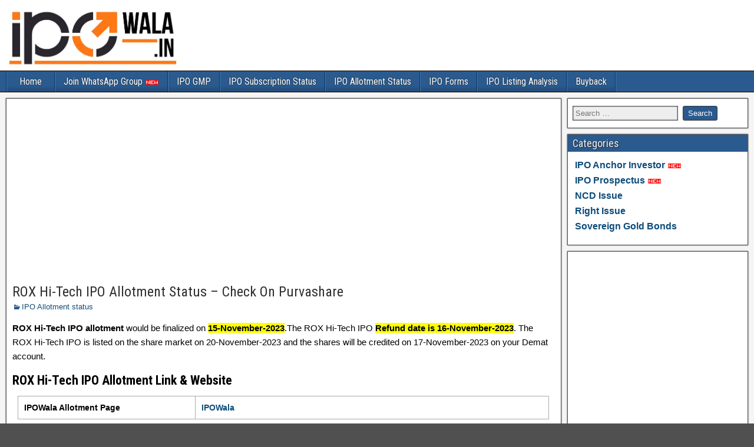

--- FILE ---
content_type: text/html; charset=UTF-8
request_url: https://ipowala.in/rox-hi-tech-ipo-allotment-status-check-on-purvashare/
body_size: 12690
content:
<!DOCTYPE html>
<html lang="en-US">
<head>
<meta charset="UTF-8" />
<meta name="viewport" content="initial-scale=1.0" />
<meta name='robots' content='index, follow, max-image-preview:large, max-snippet:-1, max-video-preview:-1' />
<style>img:is([sizes="auto" i], [sizes^="auto," i]) { contain-intrinsic-size: 3000px 1500px }</style>
<link rel="profile" href="https://gmpg.org/xfn/11" />
<link rel="pingback" href="https://ipowala.in/xmlrpc.php" />
<!-- This site is optimized with the Yoast SEO plugin v26.8 - https://yoast.com/product/yoast-seo-wordpress/ -->
<title>ROX Hi-Tech IPO Allotment Status – Check On Purvashare</title>
<meta name="description" content="rox hi tech ipo allotment date, rox hi tech ipo allotment status, rox hi tech ipo allotment status purvashare.com, rox hi tech ipo allotment status purvashare ipo, rox hi tech ipo allotment status link, rox hi tech ipo allotment status check online" />
<link rel="canonical" href="https://ipowala.in/rox-hi-tech-ipo-allotment-status-check-on-purvashare/" />
<meta property="og:locale" content="en_US" />
<meta property="og:type" content="article" />
<meta property="og:title" content="ROX Hi-Tech IPO Allotment Status – Check On Purvashare" />
<meta property="og:description" content="rox hi tech ipo allotment date, rox hi tech ipo allotment status, rox hi tech ipo allotment status purvashare.com, rox hi tech ipo allotment status purvashare ipo, rox hi tech ipo allotment status link, rox hi tech ipo allotment status check online" />
<meta property="og:url" content="https://ipowala.in/rox-hi-tech-ipo-allotment-status-check-on-purvashare/" />
<meta property="og:site_name" content="IPO Wala" />
<meta property="article:publisher" content="https://www.facebook.com/ipowalaoffical" />
<meta property="article:published_time" content="2023-11-09T12:17:31+00:00" />
<meta property="article:modified_time" content="2024-04-19T18:38:56+00:00" />
<meta property="og:image" content="https://ipowala.in/wp-content/uploads/2021/02/IPO-Logo.jpg" />
<meta property="og:image:width" content="501" />
<meta property="og:image:height" content="375" />
<meta property="og:image:type" content="image/jpeg" />
<meta name="author" content="Main-IPO" />
<meta name="twitter:card" content="summary_large_image" />
<meta name="twitter:creator" content="@ipo_wala" />
<meta name="twitter:site" content="@ipo_wala" />
<meta name="twitter:label1" content="Written by" />
<meta name="twitter:data1" content="Main-IPO" />
<meta name="twitter:label2" content="Est. reading time" />
<meta name="twitter:data2" content="1 minute" />
<script type="application/ld+json" class="yoast-schema-graph">{"@context":"https://schema.org","@graph":[{"@type":"Article","@id":"https://ipowala.in/rox-hi-tech-ipo-allotment-status-check-on-purvashare/#article","isPartOf":{"@id":"https://ipowala.in/rox-hi-tech-ipo-allotment-status-check-on-purvashare/"},"author":{"name":"Main-IPO","@id":"https://ipowala.in/#/schema/person/c0d62af89ab825fc30c38d08063db472"},"headline":"ROX Hi-Tech IPO Allotment Status – Check On Purvashare","datePublished":"2023-11-09T12:17:31+00:00","dateModified":"2024-04-19T18:38:56+00:00","mainEntityOfPage":{"@id":"https://ipowala.in/rox-hi-tech-ipo-allotment-status-check-on-purvashare/"},"wordCount":176,"keywords":["ipo allotment","ipo allotment check","ipo allotment date","ipo allotment status","ipo allotment status bse","ipo allotment status check","ipo allotment status nse","rox hi tech ipo allotment date","rox hi tech ipo allotment status","rox hi tech ipo allotment status check","rox hi tech ipo allotment status check kaise kare","rox hi tech ipo allotment status check kaise karen","rox hi tech ipo allotment status check karna","rox hi tech ipo allotment status check karna hai","rox hi tech ipo allotment status check online","rox hi tech ipo allotment status check online by pan number","rox hi tech ipo allotment status link","rox hi tech ipo allotment status purvashare ipo","rox hi tech ipo allotment status purvashare.com","sme ipo allotment","sme ipo allotment chances","sme ipo allotment date","sme ipo allotment process","sme ipo allotment status bse","sme ipo allotment status by pan number","sme ipo allotment status link","sme ipo allotment status linkintime","sme ipo allotment status linkintime today"],"articleSection":["IPO Allotment status"],"inLanguage":"en-US"},{"@type":"WebPage","@id":"https://ipowala.in/rox-hi-tech-ipo-allotment-status-check-on-purvashare/","url":"https://ipowala.in/rox-hi-tech-ipo-allotment-status-check-on-purvashare/","name":"ROX Hi-Tech IPO Allotment Status – Check On Purvashare","isPartOf":{"@id":"https://ipowala.in/#website"},"datePublished":"2023-11-09T12:17:31+00:00","dateModified":"2024-04-19T18:38:56+00:00","author":{"@id":"https://ipowala.in/#/schema/person/c0d62af89ab825fc30c38d08063db472"},"description":"rox hi tech ipo allotment date, rox hi tech ipo allotment status, rox hi tech ipo allotment status purvashare.com, rox hi tech ipo allotment status purvashare ipo, rox hi tech ipo allotment status link, rox hi tech ipo allotment status check online","breadcrumb":{"@id":"https://ipowala.in/rox-hi-tech-ipo-allotment-status-check-on-purvashare/#breadcrumb"},"inLanguage":"en-US","potentialAction":[{"@type":"ReadAction","target":["https://ipowala.in/rox-hi-tech-ipo-allotment-status-check-on-purvashare/"]}]},{"@type":"BreadcrumbList","@id":"https://ipowala.in/rox-hi-tech-ipo-allotment-status-check-on-purvashare/#breadcrumb","itemListElement":[{"@type":"ListItem","position":1,"name":"Home","item":"https://ipowala.in/"},{"@type":"ListItem","position":2,"name":"ROX Hi-Tech IPO Allotment Status – Check On Purvashare"}]},{"@type":"WebSite","@id":"https://ipowala.in/#website","url":"https://ipowala.in/","name":"IPO Wala","description":"IPO Wala for Upcoming IPOs ,SME IPO, GMP, analysis, reviews, grey market premium, IPO allotment, subscription &amp; listing dates.","potentialAction":[{"@type":"SearchAction","target":{"@type":"EntryPoint","urlTemplate":"https://ipowala.in/?s={search_term_string}"},"query-input":{"@type":"PropertyValueSpecification","valueRequired":true,"valueName":"search_term_string"}}],"inLanguage":"en-US"},{"@type":"Person","@id":"https://ipowala.in/#/schema/person/c0d62af89ab825fc30c38d08063db472","name":"Main-IPO","image":{"@type":"ImageObject","inLanguage":"en-US","@id":"https://ipowala.in/#/schema/person/image/","url":"https://secure.gravatar.com/avatar/7ad34ff8d03bc0e82d9b851ec27e9e58acd1c8cbcbed8143a515af56b1c9cc67?s=96&r=g","contentUrl":"https://secure.gravatar.com/avatar/7ad34ff8d03bc0e82d9b851ec27e9e58acd1c8cbcbed8143a515af56b1c9cc67?s=96&r=g","caption":"Main-IPO"},"sameAs":["http://ipowala.in"]}]}</script>
<!-- / Yoast SEO plugin. -->
<link rel='dns-prefetch' href='//fonts.googleapis.com' />
<link rel="alternate" type="application/rss+xml" title="IPO Wala &raquo; Feed" href="https://ipowala.in/feed/" />
<link rel="alternate" type="application/rss+xml" title="IPO Wala &raquo; Comments Feed" href="https://ipowala.in/comments/feed/" />
<!-- <link rel='stylesheet' id='wp-block-library-css' href='https://ipowala.in/wp-includes/css/dist/block-library/style.min.css?ver=6.8.2' type='text/css' media='all' /> -->
<link rel="stylesheet" type="text/css" href="//ipowala.in/wp-content/cache/wpfc-minified/dqqfevy0/htvgi.css" media="all"/>
<style id='classic-theme-styles-inline-css' type='text/css'>
/*! This file is auto-generated */
.wp-block-button__link{color:#fff;background-color:#32373c;border-radius:9999px;box-shadow:none;text-decoration:none;padding:calc(.667em + 2px) calc(1.333em + 2px);font-size:1.125em}.wp-block-file__button{background:#32373c;color:#fff;text-decoration:none}
</style>
<style id='pdfemb-pdf-embedder-viewer-style-inline-css' type='text/css'>
.wp-block-pdfemb-pdf-embedder-viewer{max-width:none}
</style>
<style id='global-styles-inline-css' type='text/css'>
:root{--wp--preset--aspect-ratio--square: 1;--wp--preset--aspect-ratio--4-3: 4/3;--wp--preset--aspect-ratio--3-4: 3/4;--wp--preset--aspect-ratio--3-2: 3/2;--wp--preset--aspect-ratio--2-3: 2/3;--wp--preset--aspect-ratio--16-9: 16/9;--wp--preset--aspect-ratio--9-16: 9/16;--wp--preset--color--black: #000000;--wp--preset--color--cyan-bluish-gray: #abb8c3;--wp--preset--color--white: #ffffff;--wp--preset--color--pale-pink: #f78da7;--wp--preset--color--vivid-red: #cf2e2e;--wp--preset--color--luminous-vivid-orange: #ff6900;--wp--preset--color--luminous-vivid-amber: #fcb900;--wp--preset--color--light-green-cyan: #7bdcb5;--wp--preset--color--vivid-green-cyan: #00d084;--wp--preset--color--pale-cyan-blue: #8ed1fc;--wp--preset--color--vivid-cyan-blue: #0693e3;--wp--preset--color--vivid-purple: #9b51e0;--wp--preset--gradient--vivid-cyan-blue-to-vivid-purple: linear-gradient(135deg,rgba(6,147,227,1) 0%,rgb(155,81,224) 100%);--wp--preset--gradient--light-green-cyan-to-vivid-green-cyan: linear-gradient(135deg,rgb(122,220,180) 0%,rgb(0,208,130) 100%);--wp--preset--gradient--luminous-vivid-amber-to-luminous-vivid-orange: linear-gradient(135deg,rgba(252,185,0,1) 0%,rgba(255,105,0,1) 100%);--wp--preset--gradient--luminous-vivid-orange-to-vivid-red: linear-gradient(135deg,rgba(255,105,0,1) 0%,rgb(207,46,46) 100%);--wp--preset--gradient--very-light-gray-to-cyan-bluish-gray: linear-gradient(135deg,rgb(238,238,238) 0%,rgb(169,184,195) 100%);--wp--preset--gradient--cool-to-warm-spectrum: linear-gradient(135deg,rgb(74,234,220) 0%,rgb(151,120,209) 20%,rgb(207,42,186) 40%,rgb(238,44,130) 60%,rgb(251,105,98) 80%,rgb(254,248,76) 100%);--wp--preset--gradient--blush-light-purple: linear-gradient(135deg,rgb(255,206,236) 0%,rgb(152,150,240) 100%);--wp--preset--gradient--blush-bordeaux: linear-gradient(135deg,rgb(254,205,165) 0%,rgb(254,45,45) 50%,rgb(107,0,62) 100%);--wp--preset--gradient--luminous-dusk: linear-gradient(135deg,rgb(255,203,112) 0%,rgb(199,81,192) 50%,rgb(65,88,208) 100%);--wp--preset--gradient--pale-ocean: linear-gradient(135deg,rgb(255,245,203) 0%,rgb(182,227,212) 50%,rgb(51,167,181) 100%);--wp--preset--gradient--electric-grass: linear-gradient(135deg,rgb(202,248,128) 0%,rgb(113,206,126) 100%);--wp--preset--gradient--midnight: linear-gradient(135deg,rgb(2,3,129) 0%,rgb(40,116,252) 100%);--wp--preset--font-size--small: 13px;--wp--preset--font-size--medium: 20px;--wp--preset--font-size--large: 36px;--wp--preset--font-size--x-large: 42px;--wp--preset--spacing--20: 0.44rem;--wp--preset--spacing--30: 0.67rem;--wp--preset--spacing--40: 1rem;--wp--preset--spacing--50: 1.5rem;--wp--preset--spacing--60: 2.25rem;--wp--preset--spacing--70: 3.38rem;--wp--preset--spacing--80: 5.06rem;--wp--preset--shadow--natural: 6px 6px 9px rgba(0, 0, 0, 0.2);--wp--preset--shadow--deep: 12px 12px 50px rgba(0, 0, 0, 0.4);--wp--preset--shadow--sharp: 6px 6px 0px rgba(0, 0, 0, 0.2);--wp--preset--shadow--outlined: 6px 6px 0px -3px rgba(255, 255, 255, 1), 6px 6px rgba(0, 0, 0, 1);--wp--preset--shadow--crisp: 6px 6px 0px rgba(0, 0, 0, 1);}:where(.is-layout-flex){gap: 0.5em;}:where(.is-layout-grid){gap: 0.5em;}body .is-layout-flex{display: flex;}.is-layout-flex{flex-wrap: wrap;align-items: center;}.is-layout-flex > :is(*, div){margin: 0;}body .is-layout-grid{display: grid;}.is-layout-grid > :is(*, div){margin: 0;}:where(.wp-block-columns.is-layout-flex){gap: 2em;}:where(.wp-block-columns.is-layout-grid){gap: 2em;}:where(.wp-block-post-template.is-layout-flex){gap: 1.25em;}:where(.wp-block-post-template.is-layout-grid){gap: 1.25em;}.has-black-color{color: var(--wp--preset--color--black) !important;}.has-cyan-bluish-gray-color{color: var(--wp--preset--color--cyan-bluish-gray) !important;}.has-white-color{color: var(--wp--preset--color--white) !important;}.has-pale-pink-color{color: var(--wp--preset--color--pale-pink) !important;}.has-vivid-red-color{color: var(--wp--preset--color--vivid-red) !important;}.has-luminous-vivid-orange-color{color: var(--wp--preset--color--luminous-vivid-orange) !important;}.has-luminous-vivid-amber-color{color: var(--wp--preset--color--luminous-vivid-amber) !important;}.has-light-green-cyan-color{color: var(--wp--preset--color--light-green-cyan) !important;}.has-vivid-green-cyan-color{color: var(--wp--preset--color--vivid-green-cyan) !important;}.has-pale-cyan-blue-color{color: var(--wp--preset--color--pale-cyan-blue) !important;}.has-vivid-cyan-blue-color{color: var(--wp--preset--color--vivid-cyan-blue) !important;}.has-vivid-purple-color{color: var(--wp--preset--color--vivid-purple) !important;}.has-black-background-color{background-color: var(--wp--preset--color--black) !important;}.has-cyan-bluish-gray-background-color{background-color: var(--wp--preset--color--cyan-bluish-gray) !important;}.has-white-background-color{background-color: var(--wp--preset--color--white) !important;}.has-pale-pink-background-color{background-color: var(--wp--preset--color--pale-pink) !important;}.has-vivid-red-background-color{background-color: var(--wp--preset--color--vivid-red) !important;}.has-luminous-vivid-orange-background-color{background-color: var(--wp--preset--color--luminous-vivid-orange) !important;}.has-luminous-vivid-amber-background-color{background-color: var(--wp--preset--color--luminous-vivid-amber) !important;}.has-light-green-cyan-background-color{background-color: var(--wp--preset--color--light-green-cyan) !important;}.has-vivid-green-cyan-background-color{background-color: var(--wp--preset--color--vivid-green-cyan) !important;}.has-pale-cyan-blue-background-color{background-color: var(--wp--preset--color--pale-cyan-blue) !important;}.has-vivid-cyan-blue-background-color{background-color: var(--wp--preset--color--vivid-cyan-blue) !important;}.has-vivid-purple-background-color{background-color: var(--wp--preset--color--vivid-purple) !important;}.has-black-border-color{border-color: var(--wp--preset--color--black) !important;}.has-cyan-bluish-gray-border-color{border-color: var(--wp--preset--color--cyan-bluish-gray) !important;}.has-white-border-color{border-color: var(--wp--preset--color--white) !important;}.has-pale-pink-border-color{border-color: var(--wp--preset--color--pale-pink) !important;}.has-vivid-red-border-color{border-color: var(--wp--preset--color--vivid-red) !important;}.has-luminous-vivid-orange-border-color{border-color: var(--wp--preset--color--luminous-vivid-orange) !important;}.has-luminous-vivid-amber-border-color{border-color: var(--wp--preset--color--luminous-vivid-amber) !important;}.has-light-green-cyan-border-color{border-color: var(--wp--preset--color--light-green-cyan) !important;}.has-vivid-green-cyan-border-color{border-color: var(--wp--preset--color--vivid-green-cyan) !important;}.has-pale-cyan-blue-border-color{border-color: var(--wp--preset--color--pale-cyan-blue) !important;}.has-vivid-cyan-blue-border-color{border-color: var(--wp--preset--color--vivid-cyan-blue) !important;}.has-vivid-purple-border-color{border-color: var(--wp--preset--color--vivid-purple) !important;}.has-vivid-cyan-blue-to-vivid-purple-gradient-background{background: var(--wp--preset--gradient--vivid-cyan-blue-to-vivid-purple) !important;}.has-light-green-cyan-to-vivid-green-cyan-gradient-background{background: var(--wp--preset--gradient--light-green-cyan-to-vivid-green-cyan) !important;}.has-luminous-vivid-amber-to-luminous-vivid-orange-gradient-background{background: var(--wp--preset--gradient--luminous-vivid-amber-to-luminous-vivid-orange) !important;}.has-luminous-vivid-orange-to-vivid-red-gradient-background{background: var(--wp--preset--gradient--luminous-vivid-orange-to-vivid-red) !important;}.has-very-light-gray-to-cyan-bluish-gray-gradient-background{background: var(--wp--preset--gradient--very-light-gray-to-cyan-bluish-gray) !important;}.has-cool-to-warm-spectrum-gradient-background{background: var(--wp--preset--gradient--cool-to-warm-spectrum) !important;}.has-blush-light-purple-gradient-background{background: var(--wp--preset--gradient--blush-light-purple) !important;}.has-blush-bordeaux-gradient-background{background: var(--wp--preset--gradient--blush-bordeaux) !important;}.has-luminous-dusk-gradient-background{background: var(--wp--preset--gradient--luminous-dusk) !important;}.has-pale-ocean-gradient-background{background: var(--wp--preset--gradient--pale-ocean) !important;}.has-electric-grass-gradient-background{background: var(--wp--preset--gradient--electric-grass) !important;}.has-midnight-gradient-background{background: var(--wp--preset--gradient--midnight) !important;}.has-small-font-size{font-size: var(--wp--preset--font-size--small) !important;}.has-medium-font-size{font-size: var(--wp--preset--font-size--medium) !important;}.has-large-font-size{font-size: var(--wp--preset--font-size--large) !important;}.has-x-large-font-size{font-size: var(--wp--preset--font-size--x-large) !important;}
:where(.wp-block-post-template.is-layout-flex){gap: 1.25em;}:where(.wp-block-post-template.is-layout-grid){gap: 1.25em;}
:where(.wp-block-columns.is-layout-flex){gap: 2em;}:where(.wp-block-columns.is-layout-grid){gap: 2em;}
:root :where(.wp-block-pullquote){font-size: 1.5em;line-height: 1.6;}
</style>
<!-- <link rel='stylesheet' id='ez-toc-css' href='https://ipowala.in/wp-content/plugins/easy-table-of-contents/assets/css/screen.min.css?ver=2.0.80' type='text/css' media='all' /> -->
<link rel="stylesheet" type="text/css" href="//ipowala.in/wp-content/cache/wpfc-minified/qlgmb5yq/htvgi.css" media="all"/>
<style id='ez-toc-inline-css' type='text/css'>
div#ez-toc-container .ez-toc-title {font-size: 120%;}div#ez-toc-container .ez-toc-title {font-weight: 700;}div#ez-toc-container ul li , div#ez-toc-container ul li a {font-size: 95%;}div#ez-toc-container ul li , div#ez-toc-container ul li a {font-weight: 500;}div#ez-toc-container nav ul ul li {font-size: 90%;}div#ez-toc-container {width: 66%;}.ez-toc-box-title {font-weight: bold; margin-bottom: 10px; text-align: center; text-transform: uppercase; letter-spacing: 1px; color: #666; padding-bottom: 5px;position:absolute;top:-4%;left:5%;background-color: inherit;transition: top 0.3s ease;}.ez-toc-box-title.toc-closed {top:-25%;}
.ez-toc-container-direction {direction: ltr;}.ez-toc-counter ul {direction: ltr;counter-reset: item ;}.ez-toc-counter nav ul li a::before {content: counter(item, disc) '  ';margin-right: .2em; counter-increment: item;flex-grow: 0;flex-shrink: 0;float: left; }.ez-toc-widget-direction {direction: ltr;}.ez-toc-widget-container ul {direction: ltr;counter-reset: item ;}.ez-toc-widget-container nav ul li a::before {content: counter(item, disc) '  ';margin-right: .2em; counter-increment: item;flex-grow: 0;flex-shrink: 0;float: left; }
</style>
<link rel='stylesheet' id='frontier-font-css' href='//fonts.googleapis.com/css?family=Roboto+Condensed%3A400%2C700%7CArimo%3A400%2C700&#038;ver=6.8.2' type='text/css' media='all' />
<!-- <link rel='stylesheet' id='genericons-css' href='https://ipowala.in/wp-content/themes/frontier/includes/genericons/genericons.css?ver=1.3.2' type='text/css' media='all' /> -->
<!-- <link rel='stylesheet' id='frontier-main-css' href='https://ipowala.in/wp-content/themes/frontier/style.css?ver=1.3.2' type='text/css' media='all' /> -->
<!-- <link rel='stylesheet' id='frontier-responsive-css' href='https://ipowala.in/wp-content/themes/frontier/responsive.css?ver=1.3.2' type='text/css' media='all' /> -->
<!-- <link rel='stylesheet' id='tablepress-default-css' href='https://ipowala.in/wp-content/plugins/tablepress/css/build/default.css?ver=3.2.6' type='text/css' media='all' /> -->
<link rel="stylesheet" type="text/css" href="//ipowala.in/wp-content/cache/wpfc-minified/jyr10dyh/htvgi.css" media="all"/>
<script src='//ipowala.in/wp-content/cache/wpfc-minified/7nymbo6b/htvgi.js' type="text/javascript"></script>
<!-- <script type="text/javascript" src="https://ipowala.in/wp-includes/js/jquery/jquery.min.js?ver=3.7.1" id="jquery-core-js"></script> -->
<!-- <script type="text/javascript" src="https://ipowala.in/wp-includes/js/jquery/jquery-migrate.min.js?ver=3.4.1" id="jquery-migrate-js"></script> -->
<link rel="https://api.w.org/" href="https://ipowala.in/wp-json/" /><link rel="alternate" title="JSON" type="application/json" href="https://ipowala.in/wp-json/wp/v2/posts/19613" /><link rel="EditURI" type="application/rsd+xml" title="RSD" href="https://ipowala.in/xmlrpc.php?rsd" />
<meta name="generator" content="WordPress 6.8.2" />
<link rel='shortlink' href='https://ipowala.in/?p=19613' />
<link rel="alternate" title="oEmbed (JSON)" type="application/json+oembed" href="https://ipowala.in/wp-json/oembed/1.0/embed?url=https%3A%2F%2Fipowala.in%2Frox-hi-tech-ipo-allotment-status-check-on-purvashare%2F" />
<link rel="alternate" title="oEmbed (XML)" type="text/xml+oembed" href="https://ipowala.in/wp-json/oembed/1.0/embed?url=https%3A%2F%2Fipowala.in%2Frox-hi-tech-ipo-allotment-status-check-on-purvashare%2F&#038;format=xml" />
<script src="https://cdn.onesignal.com/sdks/web/v16/OneSignalSDK.page.js" defer></script>
<script>
window.OneSignalDeferred = window.OneSignalDeferred || [];
OneSignalDeferred.push(async function(OneSignal) {
await OneSignal.init({
appId: "a18f92a7-a078-413c-9e61-d821b0225b0b",
serviceWorkerOverrideForTypical: true,
path: "https://ipowala.in/wp-content/plugins/onesignal-free-web-push-notifications/sdk_files/",
serviceWorkerParam: { scope: "/wp-content/plugins/onesignal-free-web-push-notifications/sdk_files/push/onesignal/" },
serviceWorkerPath: "OneSignalSDKWorker.js",
});
});
// Unregister the legacy OneSignal service worker to prevent scope conflicts
if (navigator.serviceWorker) {
navigator.serviceWorker.getRegistrations().then((registrations) => {
// Iterate through all registered service workers
registrations.forEach((registration) => {
// Check the script URL to identify the specific service worker
if (registration.active && registration.active.scriptURL.includes('OneSignalSDKWorker.js.php')) {
// Unregister the service worker
registration.unregister().then((success) => {
if (success) {
console.log('OneSignalSW: Successfully unregistered:', registration.active.scriptURL);
} else {
console.log('OneSignalSW: Failed to unregister:', registration.active.scriptURL);
}
});
}
});
}).catch((error) => {
console.error('Error fetching service worker registrations:', error);
});
}
</script>
<meta property="Frontier Theme" content="1.3.2" />
<style type="text/css" media="screen">
#container 	{width: 1400px;}
#header 	{min-height: 0px;}
#content 	{width: 75%;}
#sidebar-left 	{width: 25%;}
#sidebar-right 	{width: 25%;}
</style>
<style type="text/css" media="screen">
.page-template-page-cs-php #content, .page-template-page-sc-php #content {width: 75%;}
.page-template-page-cs-php #sidebar-left, .page-template-page-sc-php #sidebar-left,
.page-template-page-cs-php #sidebar-right, .page-template-page-sc-php #sidebar-right {width: 25%;}
.page-template-page-scs-php #content {width: 48%;}
.page-template-page-scs-php #sidebar-left {width: 25%;}
.page-template-page-scs-php #sidebar-right {width: 27%;}
</style>
<meta name="generator" content="Elementor 3.34.2; features: e_font_icon_svg, additional_custom_breakpoints; settings: css_print_method-external, google_font-enabled, font_display-auto">
<style>
.e-con.e-parent:nth-of-type(n+4):not(.e-lazyloaded):not(.e-no-lazyload),
.e-con.e-parent:nth-of-type(n+4):not(.e-lazyloaded):not(.e-no-lazyload) * {
background-image: none !important;
}
@media screen and (max-height: 1024px) {
.e-con.e-parent:nth-of-type(n+3):not(.e-lazyloaded):not(.e-no-lazyload),
.e-con.e-parent:nth-of-type(n+3):not(.e-lazyloaded):not(.e-no-lazyload) * {
background-image: none !important;
}
}
@media screen and (max-height: 640px) {
.e-con.e-parent:nth-of-type(n+2):not(.e-lazyloaded):not(.e-no-lazyload),
.e-con.e-parent:nth-of-type(n+2):not(.e-lazyloaded):not(.e-no-lazyload) * {
background-image: none !important;
}
}
</style>
<style type="text/css" id="custom-background-css">
body.custom-background { background-image: url("https://ipowala.in/wp-content/themes/frontier/images/honeycomb.png"); background-position: left top; background-size: auto; background-repeat: repeat; background-attachment: scroll; }
</style>
<link rel="icon" href="https://ipowala.in/wp-content/uploads/2021/03/cropped-ipowala_favicon-32x32.png" sizes="32x32" />
<link rel="icon" href="https://ipowala.in/wp-content/uploads/2021/03/cropped-ipowala_favicon-192x192.png" sizes="192x192" />
<link rel="apple-touch-icon" href="https://ipowala.in/wp-content/uploads/2021/03/cropped-ipowala_favicon-180x180.png" />
<meta name="msapplication-TileImage" content="https://ipowala.in/wp-content/uploads/2021/03/cropped-ipowala_favicon-270x270.png" />
<style type="text/css" id="wp-custom-css">
#header-logo, #header-logo img
{
height:200px;
}
.single-view .entry-content
{
font-family : 'Verdana',sans-serif;
font-size:15px;
color:#000;
}		</style>
<!-- Custom CSS -->
<style type="text/css" media="screen">
#header-logo, #header-logo img {
height:120px;
}
.wp-block-table {
overflow-x: auto;
}
.has-white-background-color {
background-color: var(--wp--preset--color--white) !important;
}
.has-medium-font-size {
font-size: var(--wp--preset--font-size--medium) !important;
}
.single-view .entry-content
{
font-family : Verdana,sans-serif;
font-size:15px;
color:#000;
}
.button {
background-color: #4CAF50; /* Green */
border: none;
color: white;
padding: 15px 32px;
font-weight :bold;
text-align: center;
text-decoration: none;
display: inline-block;
font-size: 16px;
margin: 4px 2px;
cursor: pointer;
}
.button1 {background-color: #bdf2b7;} /* Green */
.button2 {background-color: #008CBA;} /* Blue */
.button3 {background-color: #f44336;} /* Red */ 
.button4 {background-color: #e7e7e7; color: black;} /* Gray */ 
.button5 {background-color: #555555;} /* Black */
.table-scroll {
position:relative;
max-width:600px;
margin:auto;
overflow:hidden;
border:1px solid #000;
}
.table-wrap {
width:100%;
overflow:auto;
}
.table-scroll table {
width:100%;
margin:auto;
border-collapse:separate;
border-spacing:0;
}
.table-scroll th, .table-scroll td {
padding:5px 10px;
border:1px solid #000;
background:#fff;
white-space:nowrap;
vertical-align:top;
}
.table-scroll thead, .table-scroll tfoot {
background:#f9f9f9;
}
.clone {
position:absolute;
top:0;
left:0;
pointer-events:none;
}
.clone th, .clone td {
visibility:hidden
}
.clone td, .clone th {
border-color:transparent
}
.clone tbody th {
visibility:visible;
color:red;
}
.clone .fixed-side {
border:1px solid #000;
background:#eee;
visibility:visible;
}
.clone thead, .clone tfoot{background:transparent;}
#sp-wp-tabs-wrapper_6529 > .sp-tab__nav-tabs .sp-tab__nav-link.sp-tab__active .sp-tab__tab_title, #sp-wp-tabs-wrapper_6529.sp-tab__lay-default label > .sp-tab__card-header {
color: #0a0909;
}
#sp-wp-tabs-wrapper_10918 > .sp-tab__nav-tabs .sp-tab__nav-link.sp-tab__active .sp-tab__tab_title, #sp-wp-tabs-wrapper_10918.sp-tab__lay-default label > .sp-tab__card-header {
color: #0a0909;
}
.entry-content a { text-decoration: none; } 
.elementor-3887 .elementor-element.elementor-element-c236493>.elementor-element-populated {
border-style: solid;
border-width: 1px;
border-color: #34578e;
transition: background .3s, border .3s, border-radius .3s, box-shadow .3s;
margin: 10px;
--e-column-margin-right: 10px;
--e-column-margin-left: 10px;
}
.elementor-3887 .elementor-element.elementor-element-12b3335>.elementor-element-populated {
border-style: solid;
border-width: 1px;
border-color: #34578e;
transition: background .3s, border .3s, border-radius .3s, box-shadow .3s;
margin: 10px;
--e-column-margin-right: 10px;
--e-column-margin-left: 10px;
}
.elementor-widget-button .elementor-button {
font-family: var(--e-global-typography-accent-font-family), Sans-serif;
font-weight: var(--e-global-typography-accent-font-weight);
background-color: #2b67a8;
}
.e-con.e-con>.e-con-inner>.elementor-widget, .elementor.elementor .e-con>.elementor-widget {
max-width: 100%;
border-style: solid;
border-width: 1px;
border-color: #34578e;
transition: background .3s, border .3s, border-radius .3s, box-shadow .3s;
margin: 10px;
}
.entry-content h5,.comment-content h5{
clear: none;
line-height: 1.5;
background-color: darkgrey;
font-size: 16px;
font-weight: bold;
padding-left: 5px;
}
*/.elementor-section .elementor-container{
margin-left :10px;
}
/*
</style>
<!-- Custom CSS End -->
</head>
<body class="wp-singular post-template-default single single-post postid-19613 single-format-standard custom-background wp-theme-frontier elementor-default elementor-kit-7676">
<!-- Global site tag (gtag.js) - Google Analytics -->
<script async src="https://www.googletagmanager.com/gtag/js?id=UA-102194314-1"></script>
<script>
window.dataLayer = window.dataLayer || [];
function gtag(){dataLayer.push(arguments);}
gtag('js', new Date());
gtag('config', 'UA-102194314-1');
</script>
<div id="container" class="cf" itemscope itemtype="http://schema.org/WebPage">
<div id="header" class="cf" itemscope itemtype="http://schema.org/WPHeader">
<div id="header-logo">
<a href="https://ipowala.in/"><img src="https://ipowala.in/wp-content/uploads/2021/09/ipowala.jpg" alt="IPO Wala" />
</a>					
</div>
<div id="custom_html-33" class="widget_text widget-header frontier-widget widget_custom_html"><div class="textwidget custom-html-widget"><script async src="https://pagead2.googlesyndication.com/pagead/js/adsbygoogle.js?client=ca-pub-6397202045185198"
crossorigin="anonymous"></script>
<!-- theipowala_mainsidebararea_AdSense1_1x1_as -->
<ins class="adsbygoogle"
style="display:block"
data-ad-client="ca-pub-6397202045185198"
data-ad-slot="9229914809"
data-ad-format="auto"
data-full-width-responsive="true"></ins>
<script>
(adsbygoogle = window.adsbygoogle || []).push({});
</script></div></div>
</div>
<nav id="nav-main" class="cf stack" itemscope itemtype="http://schema.org/SiteNavigationElement">
<ul id="menu-home" class="nav-main"><li id="menu-item-13972" class="menu-item menu-item-type-custom menu-item-object-custom menu-item-home menu-item-13972"><a href="https://ipowala.in">Home</a></li>
<li id="menu-item-30023" class="menu-item menu-item-type-custom menu-item-object-custom menu-item-30023"><a href="https://www.whatsapp.com/channel/0029VaDxv3m30LKYYvH4Cd2l">Join WhatsApp Group <img src="https://ipowala.in/wp-content/uploads/2025/07/new.gif" style="height: 8px;"/></a></li>
<li id="menu-item-18352" class="menu-item menu-item-type-custom menu-item-object-custom menu-item-18352"><a href="https://ipowala.in/ipo-grey-market-premium-gmp/">IPO GMP</a></li>
<li id="menu-item-3250" class="menu-item menu-item-type-post_type menu-item-object-page menu-item-3250"><a href="https://ipowala.in/ipo-subscription-status/">IPO Subscription Status</a></li>
<li id="menu-item-3268" class="menu-item menu-item-type-post_type menu-item-object-page menu-item-3268"><a href="https://ipowala.in/ipo-allotment-status/">IPO Allotment Status</a></li>
<li id="menu-item-7140" class="menu-item menu-item-type-post_type menu-item-object-page menu-item-7140"><a href="https://ipowala.in/download-ipo-application-asba-form/">IPO Forms</a></li>
<li id="menu-item-10921" class="menu-item menu-item-type-post_type menu-item-object-page menu-item-10921"><a href="https://ipowala.in/ipo-performance-analytics-listing-details-bse-nse/">IPO Listing Analysis</a></li>
<li id="menu-item-3793" class="menu-item menu-item-type-post_type menu-item-object-page menu-item-3793"><a href="https://ipowala.in/buyback/">Buyback</a></li>
</ul>
</nav>
<div id="main" class="col-cs cf">
<div id="content" class="cf" itemscope itemtype="http://schema.org/Blog">
<article id="post-19613" class="single-view post-19613 post type-post status-publish format-standard hentry category-ipo-allotment-status tag-ipo-allotment tag-ipo-allotment-check tag-ipo-allotment-date tag-ipo-allotment-status tag-ipo-allotment-status-bse tag-ipo-allotment-status-check tag-ipo-allotment-status-nse tag-rox-hi-tech-ipo-allotment-date tag-rox-hi-tech-ipo-allotment-status tag-rox-hi-tech-ipo-allotment-status-check tag-rox-hi-tech-ipo-allotment-status-check-kaise-kare tag-rox-hi-tech-ipo-allotment-status-check-kaise-karen tag-rox-hi-tech-ipo-allotment-status-check-karna tag-rox-hi-tech-ipo-allotment-status-check-karna-hai tag-rox-hi-tech-ipo-allotment-status-check-online tag-rox-hi-tech-ipo-allotment-status-check-online-by-pan-number tag-rox-hi-tech-ipo-allotment-status-link tag-rox-hi-tech-ipo-allotment-status-purvashare-ipo tag-rox-hi-tech-ipo-allotment-status-purvashare-com tag-sme-ipo-allotment tag-sme-ipo-allotment-chances tag-sme-ipo-allotment-date tag-sme-ipo-allotment-process tag-sme-ipo-allotment-status-bse tag-sme-ipo-allotment-status-by-pan-number tag-sme-ipo-allotment-status-link tag-sme-ipo-allotment-status-linkintime tag-sme-ipo-allotment-status-linkintime-today" itemprop="blogPost" itemscope itemtype="http://schema.org/BlogPosting">
<div id="widgets-wrap-before-post" class="cf"><div id="custom_html-32" class="widget_text widget-before-post frontier-widget widget_custom_html"><div class="textwidget custom-html-widget"><script async src="https://pagead2.googlesyndication.com/pagead/js/adsbygoogle.js?client=ca-pub-6397202045185198"
crossorigin="anonymous"></script>
<!-- theipowala_mainsidebararea_AdSense1_1x1_as -->
<ins class="adsbygoogle"
style="display:block"
data-ad-client="ca-pub-6397202045185198"
data-ad-slot="9229914809"
data-ad-format="auto"
data-full-width-responsive="true"></ins>
<script>
(adsbygoogle = window.adsbygoogle || []).push({});
</script></div></div></div>
<header class="entry-header cf">
<h1 class="entry-title" itemprop="headline" ><a href="https://ipowala.in/rox-hi-tech-ipo-allotment-status-check-on-purvashare/">ROX Hi-Tech IPO Allotment Status – Check On Purvashare</a></h1>
</header>
<div class="entry-byline cf">
<div class="entry-categories">
<i class="genericon genericon-category"></i><a href="https://ipowala.in/category/ipo-allotment-status/" rel="category tag">IPO Allotment status</a>		</div>
</div>
<div class="entry-content cf" itemprop="text" >
<p><strong>ROX Hi-Tech IPO allotment</strong> would be finalized on <strong style="color: black;background-color: yellow;">15-November-2023</strong>.The ROX Hi-Tech IPO <strong style="color: black;background-color: yellow;">Refund date is 16-November-2023</strong>. The ROX Hi-Tech IPO is listed on the share market on 20-November-2023 and the shares will be credited on 17-November-2023 on your Demat account.</p>
<h2><strong>ROX Hi-Tech IPO Allotment Link &#038; Website</strong></h2>
<table width="542">
<tbody>
<tr>
<td width="181"><strong>IPOWala Allotment Page</strong></td>
<td width="360"><strong><a href="https://ipowala.in/ipo-allotment-status/" target="_blank" rel="noopener">IPOWala</a></strong>
</td>
</tr>
</tbody>
</table>
<h2><strong>ROX Hi-Tech IPO Allotment Date &#038; Details</strong></h2>
<table width="542">
<tbody>
<tr>
<td width="181"><strong>Allotment Date</strong></td>
<td width="360">15-November-2023</td>
</tr>
<tr>
<td width="181"><strong>Initiation of refunds</strong></td>
<td width="360">16-November-2023</td>
</tr>
<tr>
<td width="181"><strong>Transfer of shares to Demat accounts</strong></td>
<td width="360">17-November-2023</td>
</tr>
<tr>
<td width="181"><strong>Listing Date</strong></td>
<td width="360">20-November-2023</td>
</tr>
</tbody>
</table>
<h2><strong>ROX Hi-Tech IPO Allotment FAQ Question</strong></h2>
<ul>
<li><strong>How to check ROX Hi-Tech IPO GMP?</strong></li>
<p style="text-align: left;">you can check <a href="https://ipowala.in/ipo-grey-market-premium-gmp/" target="_blank" rel="noopener"><strong>IPO GMP Live</strong></a> here.</p>
</ul>
<p></p>
<ul>
<li><strong>What is ROX Hi-Tech IPO Refund Date?</strong></li>
<p style="text-align: left;">The IPO refund date is <strong>16-November-2023</strong>.</p>
</ul>
<p></p>
<ul>
<li><strong>What is ROX Hi-Tech IPO Allotment Date?</strong></li>
<p>ROX Hi-Tech IPO Allotment date is <strong>15-November-2023</strong>.</p>
</ul>
<p></p>
<ul>
<li><strong>What is ROX Hi-Tech IPO Listing Date?</strong></li>
<p>ROX Hi-Tech IPO Allotment date is <strong>20-November-2023</strong>.</p>
</ul>
<p></p>
<ul>
<li><strong>What is the chance to get the ROX Hi-Tech IPO Allotment?</strong></li>
<p style="text-align: left;">The IPO allotment is based of the subscription. As per the retail application received the basis of allotment will be around <strong> -.</strong>
</p>
</ul>
<div id="widgets-wrap-after-post-content" class="cf"><div id="custom_html-30" class="widget_text widget-after-post-content frontier-widget widget_custom_html"><div class="textwidget custom-html-widget"><script async src="https://pagead2.googlesyndication.com/pagead/js/adsbygoogle.js?client=ca-pub-6397202045185198"
crossorigin="anonymous"></script>
<!-- theipowala_mainsidebararea_AdSense1_1x1_as -->
<ins class="adsbygoogle"
style="display:block"
data-ad-client="ca-pub-6397202045185198"
data-ad-slot="9229914809"
data-ad-format="auto"
data-full-width-responsive="true"></ins>
<script>
(adsbygoogle = window.adsbygoogle || []).push({});
</script></div></div></div>
</div>
<footer class="entry-footer cf">
</footer>
</article>
<div id="comment-area">
<div id="comments">
</div></div>
</div>
<div id="sidebar-right" class="sidebar cf" itemscope itemtype="http://schema.org/WPSideBar">
<div id="widgets-wrap-sidebar-right">
<div id="search-3" class="widget-sidebar frontier-widget widget_search"><form role="search" method="get" class="search-form" action="https://ipowala.in/">
<label>
<span class="screen-reader-text">Search for:</span>
<input type="search" class="search-field" placeholder="Search &hellip;" value="" name="s" />
</label>
<input type="submit" class="search-submit" value="Search" />
</form></div><div id="custom_html-12" class="widget_text widget-sidebar frontier-widget widget_custom_html"><h4 class="widget-title">Categories</h4><div class="textwidget custom-html-widget"><table>
<tbody>			
<tr>
<td style="font-size:16px;border:none;">
<strong>
<a href="https://ipowala.in/ipo-anchor-investor-list/" rel="noopener" target="_blank"  style="margin-top:5px;">IPO Anchor Investor</a></strong>
<img src="https://ipowala.in/wp-content/uploads/2025/07/new.gif" style="    height: 8px;"/>
</td>
</tr>	
<tr>
<td style="font-size:16px;border:none;">
<strong>
<a href="https://ipowala.in/ipo-prospectus-drhp-rhp/" rel="noopener" target="_blank">IPO Prospectus</a></strong>
<img src="https://ipowala.in/wp-content/uploads/2025/07/new.gif" style="    height: 8px;"/></td>
</tr>			
<tr>
<td style="font-size:16px;border:none;"><strong>
<a href="https://ipowala.in/ncd-issue/" rel="noopener" target="_blank">NCD Issue</a></strong></td>
</tr>	
<tr>
<td style="font-size:16px;border:none;"><strong>
<a href="https://ipowala.in/latest-rights-issue/" rel="noopener" target="_blank">Right Issue</a></strong>
</td>
</tr>		
<tr>
<td style="font-size:16px;border:none;"><strong>
<a href="	https://ipowala.in/category/gold-bonds/" rel="noopener" target="_blank">Sovereign Gold Bonds</a></strong></td>
</tr>	
</tbody> 
</table></div></div><div id="custom_html-31" class="widget_text widget-sidebar frontier-widget widget_custom_html"><div class="textwidget custom-html-widget"><script async src="https://pagead2.googlesyndication.com/pagead/js/adsbygoogle.js"></script>
<!-- IPL Text -->
<ins class="adsbygoogle"
style="display:block"
data-ad-client="ca-pub-6397202045185198"
data-ad-slot="2933580265"
data-ad-format="link"
data-full-width-responsive="true"></ins>
<script>
(adsbygoogle = window.adsbygoogle || []).push({});
</script></div></div><div id="custom_html-7" class="widget_text widget-sidebar frontier-widget widget_custom_html"><h4 class="widget-title">Mainline IPO</h4><div class="textwidget custom-html-widget"><table>
<tbody>	
<tr>
<td style="font-size:16px;border:none;">
<strong>
<a href="https://ipowala.in" rel="noopener" target="_blank">Shadowfax Technologies</a> ( 20-22 Jan )
</strong>
</td>
</tr>
<tr>
<td style="font-size:16px;border:none;">
<strong>
<a href="https://ipowala.in/amagi-media-labs-ipo-date-price-gmp-review-details/" rel="noopener" target="_blank">Amagi Media Labs</a> ( 13-16 Jan)
</strong>
</td>
</tr>	
<tr>
<td style="font-size:16px;border:none;">
<strong>
<a href="https://ipowala.in/bharat-coking-coal-ipo-date-price-gmp-review-details/" rel="noopener" target="_blank">Bharat Coking Coal</a> ( 09-13 Jan)
</strong>
</td>
</tr>
<tr>
<td style="font-size:16px;border:none;">
<strong>
<a href="https://ipowala.in/gujarat-kidney-super-speciality-ipo-date-price-gmp-review-details/" rel="noopener" target="_blank">Gujarat Kidney</a> ( 22-24 Dec)
</strong>
</td>
</tr>
<tr>
<td style="font-size:16px;border:none;">
<strong>
<a href="https://ipowala.in/ksh-international-ipo-date-price-gmp-review-details/" rel="noopener" target="_blank">KSH International</a> ( 16-18 Dec)
</strong>
</td>
</tr>
<tr>
<td style="font-size:16px;border:none;">
<strong>
<a href="https://ipowala.in/icici-prudential-asset-management-ipo-date-price-gmp-review-details/" rel="noopener" target="_blank">ICICI Prudential Asset Management</a> ( 12-16 Dec)
</strong>
</td>
</tr>
<tr>
<td style="font-size:16px;border:none;">
<strong>
<a href="https://ipowala.in/wakefit-innovations-ipo-date-price-gmp-review-details/" rel="noopener" target="_blank">Wakefit Innovations</a> ( 08-10 Dec)
</strong>
</td>
</tr>
<tr>
<td style="font-size:16px;border:none;">
<strong>
<a href="https://ipowala.in/corona-remedies-ipo-date-price-gmp-review-details/" rel="noopener" target="_blank">Corona Remedies</a> ( 08-10 Dec)
</strong>
</td>
</tr>
<tr>
<td style="font-size:16px; border:none;">
<strong>
<a href="https://ipowala.in/upcoming-ipo/">
<p style="color:red;">	More IPOs… </p>
</a>
</strong>
</td>
</tr>	
</tbody> 
</table></div></div><div id="custom_html-6" class="widget_text widget-sidebar frontier-widget widget_custom_html"><h4 class="widget-title">SME IPO</h4><div class="textwidget custom-html-widget"><table>
<tbody>	
<tr>
<td style="font-size:16px;border:none;">
<strong>
<a href="https://ipowala.in/defrail-technologies-ipo-date-price-gmp-review-details/" rel="noopener" target="_blank">Defrail Technologies</a> ( 07-09 Jan)
</strong>
</td>
</tr>
<tr>
<td style="font-size:16px;border:none;">
<strong>
<a href="https://ipowala.in/victory-electric-vehicles-ipo-date-price-gmp-review-details/" rel="noopener" target="_blank">Victory Electric Vehicles</a> ( 07-09 Jan)
</strong>
</td>
</tr>
<tr>
<td style="font-size:16px;border:none;">
<strong>
<a href="https://ipowala.in/yajur-fibres-ipo-date-price-gmp-review-details/" rel="noopener" target="_blank">Yajur Fibres</a> ( 07-09 Jan)
</strong>
</td>
</tr>
<tr>
<td style="font-size:16px;border:none;">
<strong>
<a href="https://ipowala.in/gabion-technologies-india-ipo-date-price-gmp-review-details/" rel="noopener" target="_blank">Gabion Technologies</a> ( 06-08 Jan)
</strong>
</td>
</tr>
<tr>
<td style="font-size:16px;border:none;">
<strong>
<a href="https://ipowala.in/modern-diagnostic-ipo-date-price-gmp-review-details/" rel="noopener" target="_blank">Modern Diagnostic</a> ( 31 Dec-02 Jan)
</strong>
</td>
</tr>
<tr>
<td style="font-size:16px;border:none;">
<strong>
<a href="https://ipowala.in/e-to-e-transportation-infrastructure-ipo-date-price-gmp-review-details/" rel="noopener" target="_blank">E to E Transportation</a> ( 26-30 Dec)
</strong>
</td>
</tr>
<tr>
<td style="font-size:16px;border:none;">
<strong>
<a href="https://ipowala.in/dhara-rail-projects-ipo-date-price-gmp-review-details/" rel="noopener" target="_blank">Dhara Rail Projects</a> ( 23-26 Dec)
</strong>
</td>
</tr>
<tr>
<td style="font-size:16px;border:none;">
<strong>
<a href="https://ipowala.in/nanta-tech-ipo-date-price-gmp-review-details/" rel="noopener" target="_blank">Nanta Tech</a> ( 23-26 Dec)
</strong>
</td>
</tr>	
<tr>
<td style="font-size:16px;border:none;">
<strong>
<a href="https://ipowala.in/admach-systems-ipo-date-price-gmp-review-details/" rel="noopener" target="_blank">Admach Systems</a> ( 23-26 Dec)
</strong>
</td>
</tr>	
<tr>
<td style="font-size:16px;border:none;">
<strong>
<a href="https://ipowala.in/bai-kakaji-polymers-ipo-date-price-gmp-review-details/" rel="noopener" target="_blank">Bai Kakaji Polymers</a> ( 23-26 Dec)
</strong>
</td>
</tr>	
<tr>
<td style="font-size:16px;border:none;">
<strong>
<a href="https://ipowala.in/apollo-techno-industries-ipo-date-price-gmp-review-details/" rel="noopener" target="_blank">Apollo Techno Industries</a> ( 23-26 Dec)
</strong>
</td>
</tr>	
<tr>
<td style="font-size:16px; border:none;">
<strong>
<a href="https://ipowala.in/upcoming-sme-ipo/">
<p style="color:red;">	More IPOs… </p>
</a>
</strong>
</td>
</tr>		
</tbody> 
</table></div></div>
<div id="recent-posts-3" class="widget-sidebar frontier-widget widget_recent_entries">
<h4 class="widget-title">Latest Post</h4>
<ul>
<li>
<a href="https://ipowala.in/digilogic-systems-ipo-date-price-gmp-review-details/">Digilogic Systems IPO Date, Price, GMP, Review, Details</a>
</li>
<li>
<a href="https://ipowala.in/aritas-vinyl-ipo-date-price-gmp-review-details/">Aritas Vinyl IPO Date, Price, GMP, Review, Details</a>
</li>
<li>
<a href="https://ipowala.in/narmadesh-brass-industries-ipo-date-price-gmp-review-details/">Narmadesh Brass Industries IPO Date, Price, GMP, Review, Details</a>
</li>
<li>
<a href="https://ipowala.in/avana-electrosystems-ipo-date-price-gmp-review-details/">Avana Electrosystems IPO Date, Price, GMP, Review, Details</a>
</li>
<li>
<a href="https://ipowala.in/bharat-coking-coal-ipo-gmp-grey-market-premium-today/">Bharat Coking Coal IPO GMP, Grey Market Premium Today</a>
</li>
<li>
<a href="https://ipowala.in/defrail-technologies-ipo-date-price-gmp-review-details/">Defrail Technologies IPO Date, Price, GMP, Review, Details</a>
</li>
<li>
<a href="https://ipowala.in/amagi-media-labs-ipo-date-price-gmp-review-details/">Amagi Media Labs IPO Date, Price, GMP, Review, Details</a>
</li>
<li>
<a href="https://ipowala.in/victory-electric-vehicles-ipo-date-price-gmp-review-details/">Victory Electric Vehicles IPO Date, Price, GMP, Review, Details</a>
</li>
<li>
<a href="https://ipowala.in/bharat-coking-coal-ipo-date-price-gmp-review-details/">Bharat Coking Coal IPO Date, Price, GMP, Review, Details</a>
</li>
<li>
<a href="https://ipowala.in/yajur-fibres-ipo-date-price-gmp-review-details/">Yajur Fibres IPO Date, Price, GMP, Review, Details</a>
</li>
</ul>
</div>		
</div>
</div></div>
<div id="footer" class="cf" itemscope itemtype="http://schema.org/WPFooter">
<div id="widgets-wrap-footer" class="widget-column-3 cf">
<div id="pages-2" class="widget-footer frontier-widget widget_pages"><h4 class="widget-title">Pages</h4>
<ul>
<li class="page_item page-item-3844"><a href="https://ipowala.in/advertise-with-us/">Advertise With Us</a></li>
<li class="page_item page-item-2049"><a href="https://ipowala.in/contact-us/">Contact Us</a></li>
<li class="page_item page-item-2842"><a href="https://ipowala.in/disclaimer/">Disclaimer</a></li>
<li class="page_item page-item-6632"><a href="https://ipowala.in/download-ipo-application-asba-form/">Download IPO Application ASBA IPO Forms Online from NSE &#038; BSE</a></li>
<li class="page_item page-item-3262"><a href="https://ipowala.in/ipo-allotment-status/">IPO Allotment Status | Check IPO Allotment Status Online | Allotment Link</a></li>
<li class="page_item page-item-7018"><a href="https://ipowala.in/ipo-anchor-investor-list/">IPO Anchor Investor List – Live from BSE and NSE 2025</a></li>
<li class="page_item page-item-24158"><a href="https://ipowala.in/">IPO GMP Live, Upcoming IPOs 2025, IPO Allotment Status</a></li>
<li class="page_item page-item-10915"><a href="https://ipowala.in/ipo-performance-analytics-listing-details-bse-nse/">IPO Performance Analysis 2025 &#8211; IPO Listing Details NSE &#8211; BSE</a></li>
<li class="page_item page-item-7588"><a href="https://ipowala.in/ipo-prospectus-drhp-rhp/">IPO Prospectus PDF &#8211; Draft and Red Herring Prospectus India</a></li>
<li class="page_item page-item-3248"><a href="https://ipowala.in/ipo-subscription-status/">IPO Subscription Status &#8211; Live from BSE and NSE 2025</a></li>
<li class="page_item page-item-3374"><a href="https://ipowala.in/buyback/">Upcoming Buyback 2025 | Buyback 2025 NSE, BSE</a></li>
<li class="page_item page-item-3098"><a href="https://ipowala.in/upcoming-ipo/">Upcoming IPOs 2025 | Latest, Recent &#038; New IPO In 2025</a></li>
<li class="page_item page-item-7542"><a href="https://ipowala.in/ncd-issue/">Upcoming NCD Issue 2024</a></li>
<li class="page_item page-item-9820"><a href="https://ipowala.in/latest-rights-issue/">Upcoming Rights Issue 2024</a></li>
<li class="page_item page-item-3222"><a href="https://ipowala.in/upcoming-sme-ipo/">Upcoming SME IPO, SME IPO Calendar 2025 NSE &#038; BSE</a></li>
</ul>
</div><div id="custom_html-9" class="widget_text widget-footer frontier-widget widget_custom_html"><div class="textwidget custom-html-widget"><p>
<strong style="color:red;">Disclaimer –</strong> All the Information on the website is for informational purposes only. Please contact your Financial adviser before making an investment.
</p></div></div><div id="categories-2" class="widget-footer frontier-widget widget_categories"><h4 class="widget-title">Categories</h4>
<ul>
<li class="cat-item cat-item-4282"><a href="https://ipowala.in/category/angel-broking/">Angel broking</a> (2)
</li>
<li class="cat-item cat-item-7570"><a href="https://ipowala.in/category/bonus/">bonus</a> (3)
</li>
<li class="cat-item cat-item-8281"><a href="https://ipowala.in/category/diwali-muhurat-trading/">Diwali Muhurat Trading</a> (3)
</li>
<li class="cat-item cat-item-14367"><a href="https://ipowala.in/category/general/">General</a> (94)
</li>
<li class="cat-item cat-item-11167"><a href="https://ipowala.in/category/gold-bonds/">Gold Bonds</a> (2)
</li>
<li class="cat-item cat-item-4287"><a href="https://ipowala.in/category/groww/">Groww</a> (2)
</li>
<li class="cat-item cat-item-10893"><a href="https://ipowala.in/category/holidays/">Holidays</a> (2)
</li>
<li class="cat-item cat-item-2"><a href="https://ipowala.in/category/ipo-allotment-status/">IPO Allotment status</a> (417)
</li>
<li class="cat-item cat-item-8423"><a href="https://ipowala.in/category/ipo-anchor-investor-list/">IPO Anchor Investor List</a> (50)
</li>
<li class="cat-item cat-item-2001"><a href="https://ipowala.in/category/ipo-gmp/">IPO GMP</a> (224)
</li>
<li class="cat-item cat-item-4551"><a href="https://ipowala.in/category/ipo-listing/">IPO Listing</a> (49)
</li>
<li class="cat-item cat-item-7033"><a href="https://ipowala.in/category/ipo-registrars/">IPO Registrars</a> (3)
</li>
<li class="cat-item cat-item-3201"><a href="https://ipowala.in/category/ipo-subscription-status/">IPO Subscription Status</a> (301)
</li>
<li class="cat-item cat-item-4048"><a href="https://ipowala.in/category/ncd-bonds/">NCD Bonds</a> (21)
</li>
<li class="cat-item cat-item-2915"><a href="https://ipowala.in/category/offer-for-sale/">Offer for sale</a> (16)
</li>
<li class="cat-item cat-item-3369"><a href="https://ipowala.in/category/rights-issue/">Rights issue</a> (44)
</li>
<li class="cat-item cat-item-1"><a href="https://ipowala.in/category/share-buyback/">Share buyback</a> (96)
</li>
<li class="cat-item cat-item-1655"><a href="https://ipowala.in/category/sme-ipo/">SME IPO</a> (683)
</li>
<li class="cat-item cat-item-2145"><a href="https://ipowala.in/category/stock-broker/">Stock broker</a> (16)
</li>
<li class="cat-item cat-item-2675"><a href="https://ipowala.in/category/stock-market-tutorial/">Stock market tutorial</a> (1)
</li>
<li class="cat-item cat-item-4"><a href="https://ipowala.in/category/upcoming-ipo/">Upcoming IPO</a> (372)
</li>
<li class="cat-item cat-item-3618"><a href="https://ipowala.in/category/upstox/">Upstox</a> (4)
</li>
<li class="cat-item cat-item-3657"><a href="https://ipowala.in/category/zerodha/">Zerodha</a> (10)
</li>
</ul>
</div>		</div>
</div>
<div id="bottom-bar" class="cf">
</div>
</div>
<script type="speculationrules">
{"prefetch":[{"source":"document","where":{"and":[{"href_matches":"\/*"},{"not":{"href_matches":["\/wp-*.php","\/wp-admin\/*","\/wp-content\/uploads\/*","\/wp-content\/*","\/wp-content\/plugins\/*","\/wp-content\/themes\/frontier\/*","\/*\\?(.+)"]}},{"not":{"selector_matches":"a[rel~=\"nofollow\"]"}},{"not":{"selector_matches":".no-prefetch, .no-prefetch a"}}]},"eagerness":"conservative"}]}
</script>
<script>
const lazyloadRunObserver = () => {
const lazyloadBackgrounds = document.querySelectorAll( `.e-con.e-parent:not(.e-lazyloaded)` );
const lazyloadBackgroundObserver = new IntersectionObserver( ( entries ) => {
entries.forEach( ( entry ) => {
if ( entry.isIntersecting ) {
let lazyloadBackground = entry.target;
if( lazyloadBackground ) {
lazyloadBackground.classList.add( 'e-lazyloaded' );
}
lazyloadBackgroundObserver.unobserve( entry.target );
}
});
}, { rootMargin: '200px 0px 200px 0px' } );
lazyloadBackgrounds.forEach( ( lazyloadBackground ) => {
lazyloadBackgroundObserver.observe( lazyloadBackground );
} );
};
const events = [
'DOMContentLoaded',
'elementor/lazyload/observe',
];
events.forEach( ( event ) => {
document.addEventListener( event, lazyloadRunObserver );
} );
</script>
<script type="text/javascript">
jQuery(document).ready(function($) {
$( '.menu-item-has-children' ).click(function(){
$( '.nav-main > .menu-item-has-children' ).not(this).removeClass( 'toggle-on' );
$(this).not().parents().removeClass( 'toggle-on' );
$(this).toggleClass( 'toggle-on' );
});
});
</script>
<script type="text/javascript" id="ez-toc-scroll-scriptjs-js-extra">
/* <![CDATA[ */
var eztoc_smooth_local = {"scroll_offset":"30","add_request_uri":"","add_self_reference_link":""};
/* ]]> */
</script>
<script type="text/javascript" src="https://ipowala.in/wp-content/plugins/easy-table-of-contents/assets/js/smooth_scroll.min.js?ver=2.0.80" id="ez-toc-scroll-scriptjs-js"></script>
<script type="text/javascript" src="https://ipowala.in/wp-content/plugins/easy-table-of-contents/vendor/js-cookie/js.cookie.min.js?ver=2.2.1" id="ez-toc-js-cookie-js"></script>
<script type="text/javascript" src="https://ipowala.in/wp-content/plugins/easy-table-of-contents/vendor/sticky-kit/jquery.sticky-kit.min.js?ver=1.9.2" id="ez-toc-jquery-sticky-kit-js"></script>
<script type="text/javascript" id="ez-toc-js-js-extra">
/* <![CDATA[ */
var ezTOC = {"smooth_scroll":"1","visibility_hide_by_default":"","scroll_offset":"30","fallbackIcon":"<span class=\"\"><span class=\"eztoc-hide\" style=\"display:none;\">Toggle<\/span><span class=\"ez-toc-icon-toggle-span\"><svg style=\"fill: #2a5a8e;color:#2a5a8e\" xmlns=\"http:\/\/www.w3.org\/2000\/svg\" class=\"list-377408\" width=\"20px\" height=\"20px\" viewBox=\"0 0 24 24\" fill=\"none\"><path d=\"M6 6H4v2h2V6zm14 0H8v2h12V6zM4 11h2v2H4v-2zm16 0H8v2h12v-2zM4 16h2v2H4v-2zm16 0H8v2h12v-2z\" fill=\"currentColor\"><\/path><\/svg><svg style=\"fill: #2a5a8e;color:#2a5a8e\" class=\"arrow-unsorted-368013\" xmlns=\"http:\/\/www.w3.org\/2000\/svg\" width=\"10px\" height=\"10px\" viewBox=\"0 0 24 24\" version=\"1.2\" baseProfile=\"tiny\"><path d=\"M18.2 9.3l-6.2-6.3-6.2 6.3c-.2.2-.3.4-.3.7s.1.5.3.7c.2.2.4.3.7.3h11c.3 0 .5-.1.7-.3.2-.2.3-.5.3-.7s-.1-.5-.3-.7zM5.8 14.7l6.2 6.3 6.2-6.3c.2-.2.3-.5.3-.7s-.1-.5-.3-.7c-.2-.2-.4-.3-.7-.3h-11c-.3 0-.5.1-.7.3-.2.2-.3.5-.3.7s.1.5.3.7z\"\/><\/svg><\/span><\/span>","chamomile_theme_is_on":""};
/* ]]> */
</script>
<script type="text/javascript" src="https://ipowala.in/wp-content/plugins/easy-table-of-contents/assets/js/front.min.js?ver=2.0.80-1767244993" id="ez-toc-js-js"></script>
<script defer src="https://static.cloudflareinsights.com/beacon.min.js/vcd15cbe7772f49c399c6a5babf22c1241717689176015" integrity="sha512-ZpsOmlRQV6y907TI0dKBHq9Md29nnaEIPlkf84rnaERnq6zvWvPUqr2ft8M1aS28oN72PdrCzSjY4U6VaAw1EQ==" data-cf-beacon='{"version":"2024.11.0","token":"7f9df0b0eb944c1eb9c04842c7faee6b","r":1,"server_timing":{"name":{"cfCacheStatus":true,"cfEdge":true,"cfExtPri":true,"cfL4":true,"cfOrigin":true,"cfSpeedBrain":true},"location_startswith":null}}' crossorigin="anonymous"></script>
</body>
<script>'undefined'=== typeof _trfq || (window._trfq = []);'undefined'=== typeof _trfd && (window._trfd=[]),_trfd.push({'tccl.baseHost':'secureserver.net'},{'ap':'cpsh-oh'},{'server':'sg2plzcpnl509508'},{'dcenter':'sg2'},{'cp_id':'10382287'},{'cp_cl':'8'}) // Monitoring performance to make your website faster. If you want to opt-out, please contact web hosting support.</script><script src='https://img1.wsimg.com/traffic-assets/js/tccl.min.js'></script></html><!-- WP Fastest Cache file was created in 0.144 seconds, on January 22, 2026 @ 3:27 am -->

--- FILE ---
content_type: text/html; charset=utf-8
request_url: https://www.google.com/recaptcha/api2/aframe
body_size: 266
content:
<!DOCTYPE HTML><html><head><meta http-equiv="content-type" content="text/html; charset=UTF-8"></head><body><script nonce="Qpny0NqYbwHA4ht2wCM1jw">/** Anti-fraud and anti-abuse applications only. See google.com/recaptcha */ try{var clients={'sodar':'https://pagead2.googlesyndication.com/pagead/sodar?'};window.addEventListener("message",function(a){try{if(a.source===window.parent){var b=JSON.parse(a.data);var c=clients[b['id']];if(c){var d=document.createElement('img');d.src=c+b['params']+'&rc='+(localStorage.getItem("rc::a")?sessionStorage.getItem("rc::b"):"");window.document.body.appendChild(d);sessionStorage.setItem("rc::e",parseInt(sessionStorage.getItem("rc::e")||0)+1);localStorage.setItem("rc::h",'1769374707078');}}}catch(b){}});window.parent.postMessage("_grecaptcha_ready", "*");}catch(b){}</script></body></html>